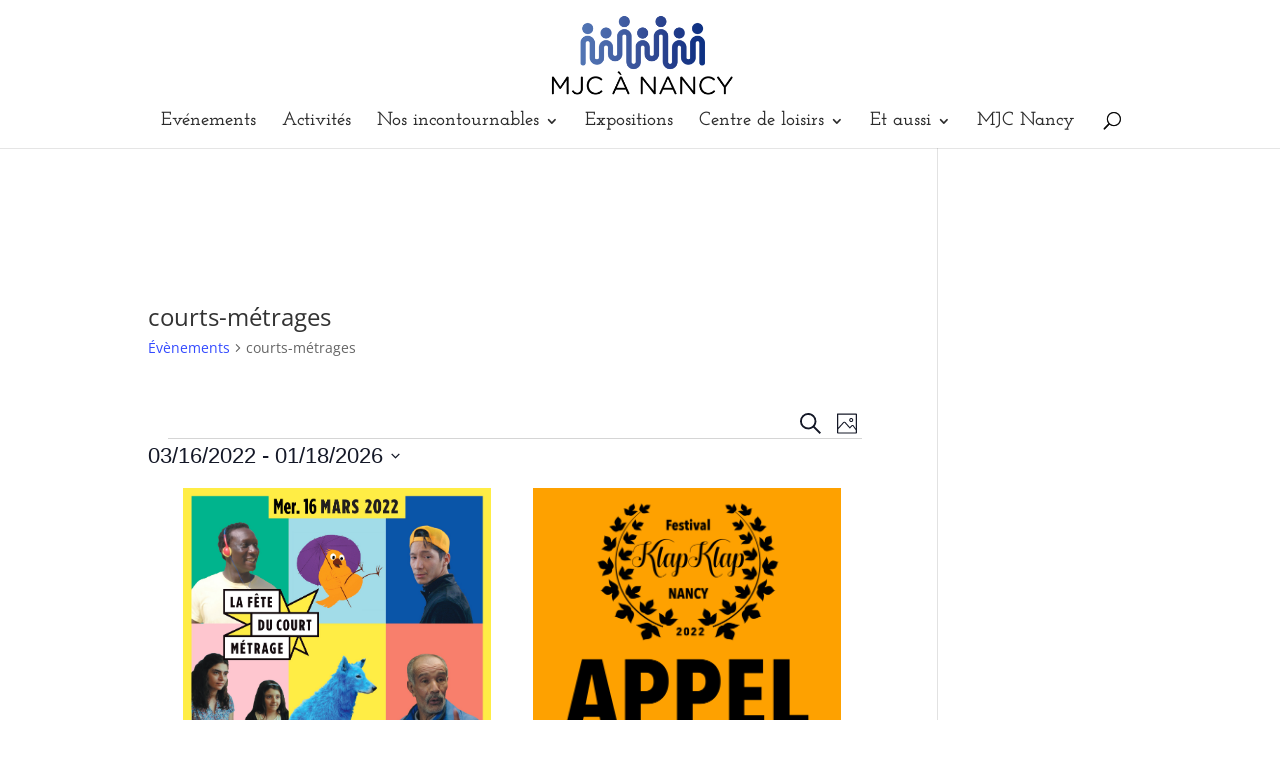

--- FILE ---
content_type: text/plain
request_url: https://www.google-analytics.com/j/collect?v=1&_v=j102&a=871018533&t=pageview&_s=1&dl=http%3A%2F%2Fwww.mjcnancy.fr%2Fevents%2Fcategorie%2Fcourts-metrages%2Fphoto%2F%3FeventDisplay%3Dpast&ul=en-us%40posix&dt=Display%20of%20%C3%89v%C3%A8nements%20from%2020%20juin%202017%20%E2%80%93%201%20janvier%201970%20%E2%80%93%20MJC%20Nancy&sr=1280x720&vp=1280x720&_u=IEBAAEABAAAAACAAI~&jid=954845517&gjid=1592311979&cid=77453469.1768733661&tid=UA-115561907-1&_gid=636193916.1768733661&_r=1&_slc=1&z=210514475
body_size: -449
content:
2,cG-0KNP5N2KED